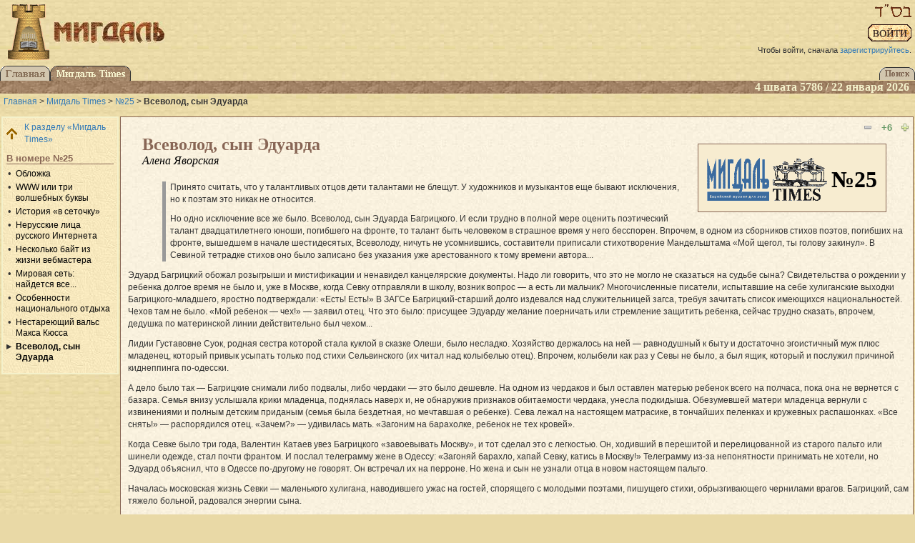

--- FILE ---
content_type: text/html;charset=UTF-8
request_url: https://www.migdal.org.ua/times/25/1347/
body_size: 10970
content:




<!DOCTYPE html>
<html>
<head>
    
    <!-- Global site tag (gtag.js) - Google Analytics -->
    <script async src="https://www.googletagmanager.com/gtag/js?id=UA-26903361-1"></script>
    <script>
      window.dataLayer = window.dataLayer || [];
      function gtag(){dataLayer.push(arguments);}
      gtag('js', new Date());

      gtag('config', 'UA-26903361-1');
    </script>


    <meta charset="utf-8">
    <meta http-equiv="X-UA-Compatible" content="IE=edge">
    <meta name="viewport" content="width=device-width, initial-scale=1">

    <link href="/css/main.css" rel="stylesheet" media="screen, projection, print">
    <link href="/css/jquery-ui.min.css" rel="stylesheet" media="screen, projection">
    <link href="/css/jquery-ui.structure.min.css" rel="stylesheet" media="screen, projection">
    <link href="/css/jquery-ui.theme.min.css" rel="stylesheet" media="screen, projection">
    <link href="/css/jquery.qtip.min.css" rel="stylesheet" media="screen, projection">
    <link href="/css/jquery.fancybox.css" rel="stylesheet" media="screen, projection">

    <!-- HTML5 shim and Respond.js for IE8 support of HTML5 elements and media queries -->
    <!-- WARNING: Respond.js doesn't work if you view the page via file:// -->
    <!--[if lt IE 9]>
    <script src="https://oss.maxcdn.com/html5shiv/3.7.2/html5shiv.min.js"></script>
    <script src="https://oss.maxcdn.com/respond/1.4.2/respond.min.js"></script>
    <![endif]-->

    <script src="/js/jquery-2.2.4.min.js"></script>
    <script src="/js/bootstrap.min.js"></script>
    <script src="/js/jquery-ui.min.js"></script>
    <script src="/js/main.js"></script>
    
        <script src="https://www.google.com/recaptcha/api.js" async defer></script>
    

    
        
            <link rel="image_src" href="https://www.migdal.org.ua/pics/big-tower.gif">
        
        <meta property="og:image" content="https://www.migdal.org.ua/pics/big-tower.gif">
    

    
    <link rel="alternate" type="application/rss+xml" title="RSS" href="https://www.migdal.org.ua/rss/times">

<link rel="search" href="/search">
<link rel="icon" href="/favicon.ico" type="image/x-icon">
<link rel="shortcut icon" href="/favicon.ico" type="image/x-icon">

    <meta property="og:type" content="article">

<meta property="og:site_name" content="Мигдаль">
<meta property="og:title" content="Всеволод, сын Эдуарда">
<title>Всеволод, сын Эдуарда | Мигдаль</title>

<script type="text/javascript">
    window.timeZoneDiff = Math.round((new Date().getTime() - 1769068786808) / 3600000);
</script>


    <script id="client-user-info-hbs-html" type="text/x-handlebars">
<div class="fullname">{{fullName}}</div>
<div class="rank">{{{rank}}}</div>
<div class="last-online">
    {{^femine}}Заходил{{/femine}}
    {{#femine}}Заходила{{/femine}}
    сюда {{lastOnlineFuzzy}}
</div>

</script>
</head>
<body>
    




<div id="top">
    
    <div id="logo">
        <a href="/"><img src="/pics/big-tower.gif" width="62" height="80" alt="Башня"></a>
        
            <a href="/"><img src="/pics/migdal.jpg" width="155" height="30" alt="Мигдаль" id="migdal"></a>
        
        
    </div>

    


    
    

    <div id="bsd-block">
        
    

        <img src="/pics/bsd-main.gif" width="51" height="18" alt="БС&amp;quot;Д" id="bsd">
    </div>
    
    
        
            <div class="top-button">
                <a href="/signin/?back=%2Ftimes%2F25%2F1347%2F"><img src="/pics/enter.gif" width="61" height="24" alt="Войти"></a>
            </div>
            <div class="eightpt top-button">
                Чтобы войти, сначала <a href="/register/?back=%2Ftimes%2F25%2F1347%2F">зарегистрируйтесь</a>.
            </div>
        
    


</div>




<div class="menu">
    
        
        <div class="menu-tabs"><div><a href="/"><img src="/pics/menu-index-na.gif" width="70" height="21" alt="Главная"></a><a href="/times/"><img src="/pics/menu-times.gif" width="113" height="21" alt="Мигдаль Times"></a></div><div><a href="/search/"><img src="/pics/menu-search-na.gif" width="50" height="18" alt="Поиск"></a></div></div>
    
    <div class="menu-date">
    
        4 швата 5786&nbsp;/&nbsp;22 января 2026
    
&nbsp;</div>
</div>


    
        <div class="return ninept">
            
                
                    <nobr><a href="/">Главная</a> &gt;</nobr>
                
            
                
                    <nobr><a href="/times">Мигдаль Times</a> &gt;</nobr>
                
            
                
                    <nobr><a href="/times/25">№25</a> &gt;</nobr>
                
            
                
                    <nobr><b>Всеволод, сын Эдуарда</b></nobr>
                
            
        </div>
    




<div class="columns">
    <div class="left-column">
        <div class="up-level"><a href="/times/">К разделу &laquo;Мигдаль Times&raquo;</a></div>
 <div class="topics-header">В номере №25</div><ul class="topics"> <li><a href="/times/25/" class="topics-item ninept">Обложка</a></li> <li><a href="/times/25/1326/" class="topics-item ninept">WWW или три волшебных буквы</a></li> <li><a href="/times/25/1349/" class="topics-item ninept">История &laquo;в сеточку&raquo;</a></li> <li><a href="/times/25/1348/" class="topics-item ninept">Нерусские лица русского Интернета</a></li> <li><a href="/times/25/1350/" class="topics-item ninept">Несколько байт из жизни вебмастера</a></li> <li><a href="/times/25/1346/" class="topics-item ninept">Мировая сеть: найдется все...</a></li> <li><a href="/times/25/1351/" class="topics-item ninept">Особенности национального отдыха</a></li> <li><a href="/times/25/1352/" class="topics-item ninept">Нестареющий вальс Макса Кюсса</a></li> <li class="topics-arrow"><a href="/times/25/1347/" class="topics-item ninept">Всеволод, сын Эдуарда</a></li> </ul> 

        
    <p class="ears">
         
    </p>

    </div>
    <div class="center-column">
        <div class="center-column-content article">
            
            <div class="clear-floats"></div>
            <div class="vote-panel" style="float: right"><img src="/pics/vote-minus-gray.gif" width="12" height="12" alt="Чтобы ставить отрицательные оценки, нужно зарегистрироваться" title="Чтобы ставить отрицательные оценки, нужно зарегистрироваться" class="vote-minus-1347 vote-button"><div class="rating-1347 rating-plus">+6</div><img src="/pics/vote-plus.gif" width="12" height="12" alt="Интересно, хорошо написано" title="Интересно, хорошо написано" class="vote-plus-1347 vote-button vote-active" data-id="1347" data-value="4"></div>
            <h1>
                
    <div class="timesnfo">
        <a href="/times/25/"><img src="/pics/times-small.gif" width="168" height="60"></a>
        <a href="/times/25/">№25</a>
    </div>

                <div class="visible-print-block"><a class="posting-topic" href="/times/25/">Мигдаль Times №25</a></div>
                Всеволод, сын Эдуарда
                
                    <div class="author">Алена Яворская</div>
                
            </h1>
            <div class="preface">
                <p>Принято считать, что у талантливых отцов дети талантами не блещут. У художников и музыкантов еще бывают исключения, но к поэтам это никак не относится.
</p><p>Но одно исключение все же было. Всеволод, сын Эдуарда Багрицкого. И если трудно в полной мере оценить поэтический талант двадцатилетнего юноши, погибшего на фронте, то талант быть человеком в страшное время у него бесспорен. Впрочем, в одном из сборников стихов поэтов, погибших на фронте, вышедшем в начале шестидесятых, Всеволоду, ничуть не усомнившись, составители приписали стихотворение Мандельштама «Мой щегол, ты голову закинул». В Севиной тетрадке стихов оно было записано без указания уже арестованного к тому времени автора...</p>
            </div>
            <div class="insert-image"><span><a href="/insert-inner-image/1347/?paragraph=0" class="eightpt">Вставить картинку</a></span></div><p>Эдуард Багрицкий обожал розыгрыши и мистификации и ненавидел канцелярские
документы. Надо ли говорить, что это не могло не сказаться на судьбе
сына? Свидетельства о рождении у ребенка долгое время не было и, уже
в Москве, когда Севку отправляли в школу, возник вопрос — а есть
ли мальчик? Многочисленные писатели, испытавшие на себе хулиганские
выходки Багрицкого-младшего, яростно подтверждали: «Есть! Есть!» В
ЗАГСе Багрицкий-старший долго издевался над служительницей загса, требуя
зачитать список имеющихся национальностей. Чехов там не было. «Мой
ребенок — чех!» — заявил отец. Что это было: присущее Эдуарду
желание поерничать или стремление защитить ребенка, сейчас трудно сказать,
впрочем, дедушка по материнской линии действительно был чехом...</p><div class="insert-image"><span><a href="/insert-inner-image/1347/?paragraph=1" class="eightpt">Вставить картинку</a></span></div><p>Лидии Густавовне Суок, родная сестра которой стала куклой в сказке
Олеши, было несладко. Хозяйство держалось на ней — равнодушный к
быту и достаточно эгоистичный муж плюс младенец, который привык усыпать
только под стихи Сельвинского (их читал над колыбелью отец). Впрочем,
колыбели как раз у Севы не было, а был ящик, который и послужил причиной
киднеппинга по-одесски.</p><div class="insert-image"><span><a href="/insert-inner-image/1347/?paragraph=2" class="eightpt">Вставить картинку</a></span></div><p>А дело было так — Багрицкие снимали либо подвалы, либо чердаки —
это было дешевле. На одном из чердаков и был оставлен матерью ребенок
всего на полчаса, пока она не вернется с базара. Семья внизу услышала
крики младенца, поднялась наверх и, не обнаружив признаков обитаемости
чердака, унесла подкидыша. Обезумевшей матери младенца вернули с
извинениями и полным детским приданым (семья была бездетная, но мечтавшая
о ребенке). Сева лежал на настоящем матрасике, в тончайших пеленках и
кружевных распашонках. «Все снять!» — распорядился отец. «Зачем?»
— удивилась мать. «Загоним на барахолке, ребенок не тех кровей».</p><div class="insert-image"><span><a href="/insert-inner-image/1347/?paragraph=3" class="eightpt">Вставить картинку</a></span></div><p>Когда Севке было три года, Валентин Катаев увез Багрицкого «завоевывать
Москву», и тот сделал это с легкостью. Он, ходивший в перешитой и
перелицованной из старого пальто или шинели одежде, стал почти франтом. И
послал телеграмму жене в Одессу: «Загоняй барахло, хапай Севку,
катись в Москву!» Телеграмму из-за непонятности принимать не хотели,
но Эдуард объяснил, что в Одессе по-другому не говорят. Он встречал их
на перроне. Но жена и сын не узнали отца в новом настоящем пальто.</p><div class="insert-image"><span><a href="/insert-inner-image/1347/?paragraph=4" class="eightpt">Вставить картинку</a></span></div><p>Началась московская жизнь Севки — маленького хулигана, наводившего ужас
на гостей, спорящего с молодыми поэтами, пишущего стихи, обрызгивающего
чернилами врагов. Багрицкий, сам тяжело больной, радовался энергии сына.</p><div class="insert-image"><span><a href="/insert-inner-image/1347/?paragraph=5" class="eightpt">Вставить картинку</a></span></div><p>У Багрицкого в стихах много о Всеволоде: «Всеволоду», «Разговор
с сыном», «Папиросный коробок». И твердая убежденность в лучшем
будущем для Всеволода. Но строки стихов отца, написанные в 1927 г.,
для нас звучат горькой иронией:</p><div class="insert-image"><span><a href="/insert-inner-image/1347/?paragraph=6" class="eightpt">Вставить картинку</a></span></div><p><i>Я знаю, ты с чистою кровью рожден,<br />
Ты встал на пороге веселых времен!</i></p><div class="insert-image"><span><a href="/insert-inner-image/1347/?paragraph=7" class="eightpt">Вставить картинку</a></span></div><p>В 1934 г. умер Эдуард Багрицкий. В 1936 г. арестовали близкого друга
отца и мужа сестры Лидии Густавовны, Симы, поэта Владимира Нарбута. В
1937-м за обращение в прокуратуру с протестом против ареста Нарбута
была арестована Лидия Густавовна. В том же году покончил с собой друг
и двоюродный брат Игорь Росинский. И тогда же арестовали мать близкой
подруги Севы — Люси Боннер.</p><div class="insert-image"><span><a href="/insert-inner-image/1347/?paragraph=8" class="eightpt">Вставить картинку</a></span></div><p>В 1938 году выходит первый том стихов Эдуарда Багрицкого. Об этом он
пишет матери и посылает ей свои стихи:</p><div class="insert-image"><span><a href="/insert-inner-image/1347/?paragraph=9" class="eightpt">Вставить картинку</a></span></div><p><i>Над водою голубою<br />
Солнце жирное висит.<br />
Закрывается рукою<br />
Загорелый одессит.<br />
Шелестит вода о камень,<br />
Небо плавает в воде...<br />
Море, полное бычками,<br />
Как в большой сковороде.</i></p><div class="insert-image"><span><a href="/insert-inner-image/1347/?paragraph=10" class="eightpt">Вставить картинку</a></span></div><p>Севу принимают в комсомол, он постоянно пишет стихи, учится в
школе. И идет работать в «Пионерскую правду» литконсультантом. «Не
подумай, мамочка, что я работаю, потому что у нас совсем уже не
осталось денег. Нет, просто мне неприятно жить на деньги, которые я
не заработал». Он очень тоскует по семейной жизни. С ним — только
домработница Маняша. Он очень одинок, гордый мальчик, который хочет все
делать сам.</p><div class="insert-image"><span><a href="/insert-inner-image/1347/?paragraph=11" class="eightpt">Вставить картинку</a></span></div><p>В 1939-м после настойчивых писем и заявлений Всеволоду разрешают свидание
с матерью. Он пишет на станции Жарык, ожидая поезда в Москву:</p><div class="insert-image"><span><a href="/insert-inner-image/1347/?paragraph=12" class="eightpt">Вставить картинку</a></span></div><p><i>Облака пролетают, тая,<br />
Я хотел их остановить.<br />
Наша жизнь такая плохая,<br />
Что не стоит о ней говорить.</i></p><div class="insert-image"><span><a href="/insert-inner-image/1347/?paragraph=13" class="eightpt">Вставить картинку</a></span></div><p>1940 — начало 1941 г. Всеволод был в студии Арбузова, писал стихи для
пьесы «Город на заре», женился на девушке по имени Марина. Из письма
Маши Брагиной, домработницы, которая после смерти Эдуарда Багрицкого так
и жила при семье: «Осенью Сева стал скучать и от скуки было женился, но
скоро развелся. Девушка была хорошая, скромная, но очень болезненная. А
наша законная невеста Люся живет в Ленинграде». Письмо Лидии Густавовне
неграмотная Маша диктует Всеволоду.</p><div class="insert-image"><span><a href="/insert-inner-image/1347/?paragraph=14" class="eightpt">Вставить картинку</a></span></div><p>Начинается война, оборвана связь с матерью, уезжают в эвакуацию близкие
люди. Всеволод был близорук, но добивался направления на работу во
фронтовую печать.</p><div class="insert-image"><span><a href="/insert-inner-image/1347/?paragraph=15" class="eightpt">Вставить картинку</a></span></div><p><i>Стал я спокойнее и мудрее,<br />
Стало меньше тоски,<br />
Все-таки предки мои, евреи,<br />
Были умные старики.</i></p><div class="insert-image"><span><a href="/insert-inner-image/1347/?paragraph=16" class="eightpt">Вставить картинку</a></span></div><p>23 декабря он отправляется на фронт. Запись в дневнике за 12 февраля
1942 г.: «Мне 19 лет. Сейчас вечер. Очень грустно и одиноко. Увижу ли
я когда-нибудь свою маму? Бедная женщина, она так и не узнала счастья. А
отец, который для меня уже не папа, а литературная фигура? Какая страшная
судьба у нашей маленькой семьи! Я б хотел, чтобы мы вновь встретились,
живые и мертвые». 16 февраля 1942 г.: «Сегодня восемь лет со дня
смерти моего отца. Сегодня четыре года семь месяцев, как арестована моя
мать. Сегодня четыре года и шесть месяцев вечной разлуки с братом. Вот
моя краткая биография. Вот перечень моих «счастливых» дней».</p><div class="insert-image"><span><a href="/insert-inner-image/1347/?paragraph=17" class="eightpt">Вставить картинку</a></span></div><p>Он живет жизнью рядового армейского журналиста: уходит в тыл к немцам,
пишет статьи и стихи. «Окружающие меня люди втихомолку ругают
начальство. А я до сих пор не могу понять, почему нужно бояться
батальонного комиссара».</p><div class="insert-image"><span><a href="/insert-inner-image/1347/?paragraph=18" class="eightpt">Вставить картинку</a></span></div><p>26 февраля 1942 года он был убит осколком бомбы... «27 февраля привезли
мертвого нашего сотрудника — молодого двадцатилетнего поэта Всеволода
Багрицкого. Очень славный, неиспорченный паренек, подававший большие
надежды в будущем... Смерть, видимо, была мгновенной, — осколок попал
в позвоночник. Осколок вражеской бомбы пробил и полевую сумку, и тетрадь
с надписью «Стихи», и письмо матери. Все это мы послали в  Москву,
товарищу Фадееву».</p><div class="insert-image"><span><a href="/insert-inner-image/1347/?paragraph=19" class="eightpt">Вставить картинку</a></span></div><p>Книгу стихов и писем Всеволода Багрицкого издали через двадцать два
года Лидия Багрицкая и Елена Боннер. Но вскоре началась травля академика
Сахарова, женой которого была Боннер, и книга стала редкостью. А пробитую
осколком снаряда сумку Всеволода родные завещали городу Одессе. Она
хранится в Литературном музее, в витрине, посвященной Эдуарду и Всеволоду
Багрицким.
</p><div class="clear-floats"></div>
            <div class="addthis_inline_share_toolbox hidden-print"></div>
            
            <div class="clear-floats"></div>
            <br>
            




    

 
    <div class="batcher">
        
            <div class="adder">
                <img src="/pics/sheet.gif" width="12" height="14">
                <a href="#comment-add">Добавить комментарий</a>
            </div>
        
        
        <div class="clear-floats"></div>
    </div>

<a name="comments"></a>
<div class="comments">
    
</div>


    <a name="comment-add"></a>
    


    


<form method="post" enctype="multipart/form-data" action="/actions/comment/modify">
    <center><table class="form" width="95%"><tr><td class="form-title">Добавление комментария</td></tr><tr><td><table class="form-layer" width="100%">
        
        
            <input type="hidden" name="origin" value="/times/25/1347/">
        
        <input type="hidden" name="id" value="0">
        <input type="hidden" name="parentId" value="1347">
        <tr valign="top"><td class="form-cell eightpt" colspan="2">Поля, отмеченные <span class="form-star">* </span>, заполнять обязательно</td></tr>
        
            <tr valign="top"><th class="form-cell" width="25%"><span class="form-star" style="visibility: hidden">* </span>Подписать сообщение как</th><td class="form-cell ninept" width="75%"><div class="relogin"><label><input type="radio" name="relogin" value="1" checked id="relogin-guest">&nbsp;Имя&nbsp;<input type="text" name="guestLogin" value="" size="15" maxlength="35">&nbsp;без пароля (гостевой вход)</label><br><label><input type="radio" name="relogin" value="3">&nbsp;Ник&nbsp;<input type="text" name="login" value="" size="15" maxlength="30" autocomplete="username">&nbsp;Пароль&nbsp;<input type="password" name="password" size="15" maxlength="30" autocomplete="current-password">&nbsp;Войти?&nbsp;<input type="checkbox" name="remember" value="1"></label><br>&nbsp;&nbsp;&nbsp;&nbsp;&nbsp;&nbsp;<a href="/register/?back=%2Ftimes%2F25%2F1347%2F">Зарегистрироваться</a>&nbsp;&nbsp;<a href="/recall-password/?back=%2Ftimes%2F25%2F1347%2F">Забыли пароль?</a></div></td></tr>
        
        <tr valign="top"><th class="form-cell" width="25%"><span class="form-star">* </span>Текст</th><td class="form-cell ninept" width="75%"><textarea wrap="virtual" style="width: 100%" name="body" rows="12" id="comment-add"></textarea><br><img src="/pics/help.png" width="20" height="20">&nbsp;<a href="#" class="help-text" data-id="bodyHelp">Показать подсказку по форматированию текста</a><div class="help-text-content" id="bodyHelp"><img src="/pics/form-loading.gif" width="16" height="16"></div></td></tr>
        
            <input type="hidden" name="hidden" value="0">
        
        
            <input type="hidden" name="disabled" value="false">
        
        
            <tr><td colspan="2" class="form-section" style="text-align: center"><input type="hidden" name="captchaResponse"><div class="g-recaptcha" data-sitekey="6LdHH3wUAAAAABwT5yZxZ3U61x-2EU3nqR80fUBG" data-callback="captchaSubmit"></div><input type="submit" value="Добавить">&nbsp;&nbsp;<input type="reset" value="Очистить"></td></tr>
        
    </table></td></tr></table></center>
</form>



        </div>
    </div>
</div>











        
    
        <div class="return ninept">
            
                
                    <nobr><a href="/">Главная</a> &gt;</nobr>
                
            
                
                    <nobr><a href="/times">Мигдаль Times</a> &gt;</nobr>
                
            
                
                    <nobr><a href="/times/25">№25</a> &gt;</nobr>
                
            
                
                    <nobr><b>Всеволод, сын Эдуарда</b></nobr>
                
            
        </div>
    


        <div id="bottom">
            <div style="width: 100%">
                
                    
    <div style="float: right; text-align: right; width: 30%">
        <img src="/pics/book.gif" width="16" height="16" class="icon">&nbsp;
        <a href="/forum/criticism" class="complains-link">
            Замечания/предложения<br>по работе сайта</a><br><br>
        <span class="eightpt">2026-01-22 07:59:46</span><br>
        
    // Powered by
    <b>Migdal website kernel</b><br>

        
            Вебмастер живет по адресу
            <a href='mailto:webmaster@migdal.org.ua'>webmaster@migdal.org.ua</a>
        
    </div>
    <div class="vcard">
        <p>
            Сайт создан и поддерживается
            <a href="/migdal/jcc/student/">Клубом Еврейского Студента</a>
            <br>
            <span class="n fn org" style="display: none">
                <span class="honorific-prefix">Международный Еврейский Общинный Центр</span>
                <span class="given-name">&laquo;Мигдаль&raquo;</span>
            </span>
            Международного Еврейского Общинного Центра
            <a class="url" href="http://www.migdal.org.ua/migdal/">&laquo;Мигдаль&raquo;</a>
             
    
        
    
    <a href="mailto:migdal@migdal.org.ua" title="Send e-mail" class="email">
        <img src="/pics/mail.gif" width="16" height="12" alt="migdal@migdal.org.ua" class="icon"></a>
.
        </p>
        <p>
            <b>Адрес:</b>
            <span class="adr">
                г. <span class="locality">Одесса</span>,
                <span class="street-address">ул. Малая Арнаутская, 46-а.</span>
            </span><br>
            <b>Тел.:</b>
            <span class="tel">(+38 048) 770-18-69</span>,
            <span class="tel">(+38 048) 770-18-61</span>.
        </p>
    </div>
    <p class="vcard">
        <span class="title">Председатель правления</span> центра
        <span class="org">&laquo;Мигдаль&raquo;</span> &mdash;
        <span class="fn">Кира Верховская</span>
         
    
        
    
    <a href="mailto:verkhov@migdal.org.ua" title="Send e-mail" class="email">
        <img src="/pics/mail.gif" width="16" height="12" alt="verkhov@migdal.org.ua" class="icon"></a>
.
    </p>

                
            </div>
            <hr>
            <p><a href="http://www.odessitclub.org/" target="_blank"><img src="/pics/banners/ioc.gif" width="88" height="31" alt="Всемирный клуб одесситов"></a> <a href="http://www.drnona.info/" target="_blank"><img src="/pics/banners/drnona.gif" width="88" height="31" alt="Dr. NONA"></a> <a href="http://www.antho.net/" target="_blank"><img src="https://www.antho.net/banners/88/88x31-03.gif" width="88" height="31" alt="Jerusalem Anthologia"></a> </p>
        </div>
        
    <script type="text/javascript" src="//s7.addthis.com/js/300/addthis_widget.js#pubid=migdal"></script>

    </body>
</html>


--- FILE ---
content_type: text/html; charset=utf-8
request_url: https://www.google.com/recaptcha/api2/anchor?ar=1&k=6LdHH3wUAAAAABwT5yZxZ3U61x-2EU3nqR80fUBG&co=aHR0cHM6Ly93d3cubWlnZGFsLm9yZy51YTo0NDM.&hl=en&v=PoyoqOPhxBO7pBk68S4YbpHZ&size=normal&anchor-ms=20000&execute-ms=30000&cb=68o5qryj1i1w
body_size: 49617
content:
<!DOCTYPE HTML><html dir="ltr" lang="en"><head><meta http-equiv="Content-Type" content="text/html; charset=UTF-8">
<meta http-equiv="X-UA-Compatible" content="IE=edge">
<title>reCAPTCHA</title>
<style type="text/css">
/* cyrillic-ext */
@font-face {
  font-family: 'Roboto';
  font-style: normal;
  font-weight: 400;
  font-stretch: 100%;
  src: url(//fonts.gstatic.com/s/roboto/v48/KFO7CnqEu92Fr1ME7kSn66aGLdTylUAMa3GUBHMdazTgWw.woff2) format('woff2');
  unicode-range: U+0460-052F, U+1C80-1C8A, U+20B4, U+2DE0-2DFF, U+A640-A69F, U+FE2E-FE2F;
}
/* cyrillic */
@font-face {
  font-family: 'Roboto';
  font-style: normal;
  font-weight: 400;
  font-stretch: 100%;
  src: url(//fonts.gstatic.com/s/roboto/v48/KFO7CnqEu92Fr1ME7kSn66aGLdTylUAMa3iUBHMdazTgWw.woff2) format('woff2');
  unicode-range: U+0301, U+0400-045F, U+0490-0491, U+04B0-04B1, U+2116;
}
/* greek-ext */
@font-face {
  font-family: 'Roboto';
  font-style: normal;
  font-weight: 400;
  font-stretch: 100%;
  src: url(//fonts.gstatic.com/s/roboto/v48/KFO7CnqEu92Fr1ME7kSn66aGLdTylUAMa3CUBHMdazTgWw.woff2) format('woff2');
  unicode-range: U+1F00-1FFF;
}
/* greek */
@font-face {
  font-family: 'Roboto';
  font-style: normal;
  font-weight: 400;
  font-stretch: 100%;
  src: url(//fonts.gstatic.com/s/roboto/v48/KFO7CnqEu92Fr1ME7kSn66aGLdTylUAMa3-UBHMdazTgWw.woff2) format('woff2');
  unicode-range: U+0370-0377, U+037A-037F, U+0384-038A, U+038C, U+038E-03A1, U+03A3-03FF;
}
/* math */
@font-face {
  font-family: 'Roboto';
  font-style: normal;
  font-weight: 400;
  font-stretch: 100%;
  src: url(//fonts.gstatic.com/s/roboto/v48/KFO7CnqEu92Fr1ME7kSn66aGLdTylUAMawCUBHMdazTgWw.woff2) format('woff2');
  unicode-range: U+0302-0303, U+0305, U+0307-0308, U+0310, U+0312, U+0315, U+031A, U+0326-0327, U+032C, U+032F-0330, U+0332-0333, U+0338, U+033A, U+0346, U+034D, U+0391-03A1, U+03A3-03A9, U+03B1-03C9, U+03D1, U+03D5-03D6, U+03F0-03F1, U+03F4-03F5, U+2016-2017, U+2034-2038, U+203C, U+2040, U+2043, U+2047, U+2050, U+2057, U+205F, U+2070-2071, U+2074-208E, U+2090-209C, U+20D0-20DC, U+20E1, U+20E5-20EF, U+2100-2112, U+2114-2115, U+2117-2121, U+2123-214F, U+2190, U+2192, U+2194-21AE, U+21B0-21E5, U+21F1-21F2, U+21F4-2211, U+2213-2214, U+2216-22FF, U+2308-230B, U+2310, U+2319, U+231C-2321, U+2336-237A, U+237C, U+2395, U+239B-23B7, U+23D0, U+23DC-23E1, U+2474-2475, U+25AF, U+25B3, U+25B7, U+25BD, U+25C1, U+25CA, U+25CC, U+25FB, U+266D-266F, U+27C0-27FF, U+2900-2AFF, U+2B0E-2B11, U+2B30-2B4C, U+2BFE, U+3030, U+FF5B, U+FF5D, U+1D400-1D7FF, U+1EE00-1EEFF;
}
/* symbols */
@font-face {
  font-family: 'Roboto';
  font-style: normal;
  font-weight: 400;
  font-stretch: 100%;
  src: url(//fonts.gstatic.com/s/roboto/v48/KFO7CnqEu92Fr1ME7kSn66aGLdTylUAMaxKUBHMdazTgWw.woff2) format('woff2');
  unicode-range: U+0001-000C, U+000E-001F, U+007F-009F, U+20DD-20E0, U+20E2-20E4, U+2150-218F, U+2190, U+2192, U+2194-2199, U+21AF, U+21E6-21F0, U+21F3, U+2218-2219, U+2299, U+22C4-22C6, U+2300-243F, U+2440-244A, U+2460-24FF, U+25A0-27BF, U+2800-28FF, U+2921-2922, U+2981, U+29BF, U+29EB, U+2B00-2BFF, U+4DC0-4DFF, U+FFF9-FFFB, U+10140-1018E, U+10190-1019C, U+101A0, U+101D0-101FD, U+102E0-102FB, U+10E60-10E7E, U+1D2C0-1D2D3, U+1D2E0-1D37F, U+1F000-1F0FF, U+1F100-1F1AD, U+1F1E6-1F1FF, U+1F30D-1F30F, U+1F315, U+1F31C, U+1F31E, U+1F320-1F32C, U+1F336, U+1F378, U+1F37D, U+1F382, U+1F393-1F39F, U+1F3A7-1F3A8, U+1F3AC-1F3AF, U+1F3C2, U+1F3C4-1F3C6, U+1F3CA-1F3CE, U+1F3D4-1F3E0, U+1F3ED, U+1F3F1-1F3F3, U+1F3F5-1F3F7, U+1F408, U+1F415, U+1F41F, U+1F426, U+1F43F, U+1F441-1F442, U+1F444, U+1F446-1F449, U+1F44C-1F44E, U+1F453, U+1F46A, U+1F47D, U+1F4A3, U+1F4B0, U+1F4B3, U+1F4B9, U+1F4BB, U+1F4BF, U+1F4C8-1F4CB, U+1F4D6, U+1F4DA, U+1F4DF, U+1F4E3-1F4E6, U+1F4EA-1F4ED, U+1F4F7, U+1F4F9-1F4FB, U+1F4FD-1F4FE, U+1F503, U+1F507-1F50B, U+1F50D, U+1F512-1F513, U+1F53E-1F54A, U+1F54F-1F5FA, U+1F610, U+1F650-1F67F, U+1F687, U+1F68D, U+1F691, U+1F694, U+1F698, U+1F6AD, U+1F6B2, U+1F6B9-1F6BA, U+1F6BC, U+1F6C6-1F6CF, U+1F6D3-1F6D7, U+1F6E0-1F6EA, U+1F6F0-1F6F3, U+1F6F7-1F6FC, U+1F700-1F7FF, U+1F800-1F80B, U+1F810-1F847, U+1F850-1F859, U+1F860-1F887, U+1F890-1F8AD, U+1F8B0-1F8BB, U+1F8C0-1F8C1, U+1F900-1F90B, U+1F93B, U+1F946, U+1F984, U+1F996, U+1F9E9, U+1FA00-1FA6F, U+1FA70-1FA7C, U+1FA80-1FA89, U+1FA8F-1FAC6, U+1FACE-1FADC, U+1FADF-1FAE9, U+1FAF0-1FAF8, U+1FB00-1FBFF;
}
/* vietnamese */
@font-face {
  font-family: 'Roboto';
  font-style: normal;
  font-weight: 400;
  font-stretch: 100%;
  src: url(//fonts.gstatic.com/s/roboto/v48/KFO7CnqEu92Fr1ME7kSn66aGLdTylUAMa3OUBHMdazTgWw.woff2) format('woff2');
  unicode-range: U+0102-0103, U+0110-0111, U+0128-0129, U+0168-0169, U+01A0-01A1, U+01AF-01B0, U+0300-0301, U+0303-0304, U+0308-0309, U+0323, U+0329, U+1EA0-1EF9, U+20AB;
}
/* latin-ext */
@font-face {
  font-family: 'Roboto';
  font-style: normal;
  font-weight: 400;
  font-stretch: 100%;
  src: url(//fonts.gstatic.com/s/roboto/v48/KFO7CnqEu92Fr1ME7kSn66aGLdTylUAMa3KUBHMdazTgWw.woff2) format('woff2');
  unicode-range: U+0100-02BA, U+02BD-02C5, U+02C7-02CC, U+02CE-02D7, U+02DD-02FF, U+0304, U+0308, U+0329, U+1D00-1DBF, U+1E00-1E9F, U+1EF2-1EFF, U+2020, U+20A0-20AB, U+20AD-20C0, U+2113, U+2C60-2C7F, U+A720-A7FF;
}
/* latin */
@font-face {
  font-family: 'Roboto';
  font-style: normal;
  font-weight: 400;
  font-stretch: 100%;
  src: url(//fonts.gstatic.com/s/roboto/v48/KFO7CnqEu92Fr1ME7kSn66aGLdTylUAMa3yUBHMdazQ.woff2) format('woff2');
  unicode-range: U+0000-00FF, U+0131, U+0152-0153, U+02BB-02BC, U+02C6, U+02DA, U+02DC, U+0304, U+0308, U+0329, U+2000-206F, U+20AC, U+2122, U+2191, U+2193, U+2212, U+2215, U+FEFF, U+FFFD;
}
/* cyrillic-ext */
@font-face {
  font-family: 'Roboto';
  font-style: normal;
  font-weight: 500;
  font-stretch: 100%;
  src: url(//fonts.gstatic.com/s/roboto/v48/KFO7CnqEu92Fr1ME7kSn66aGLdTylUAMa3GUBHMdazTgWw.woff2) format('woff2');
  unicode-range: U+0460-052F, U+1C80-1C8A, U+20B4, U+2DE0-2DFF, U+A640-A69F, U+FE2E-FE2F;
}
/* cyrillic */
@font-face {
  font-family: 'Roboto';
  font-style: normal;
  font-weight: 500;
  font-stretch: 100%;
  src: url(//fonts.gstatic.com/s/roboto/v48/KFO7CnqEu92Fr1ME7kSn66aGLdTylUAMa3iUBHMdazTgWw.woff2) format('woff2');
  unicode-range: U+0301, U+0400-045F, U+0490-0491, U+04B0-04B1, U+2116;
}
/* greek-ext */
@font-face {
  font-family: 'Roboto';
  font-style: normal;
  font-weight: 500;
  font-stretch: 100%;
  src: url(//fonts.gstatic.com/s/roboto/v48/KFO7CnqEu92Fr1ME7kSn66aGLdTylUAMa3CUBHMdazTgWw.woff2) format('woff2');
  unicode-range: U+1F00-1FFF;
}
/* greek */
@font-face {
  font-family: 'Roboto';
  font-style: normal;
  font-weight: 500;
  font-stretch: 100%;
  src: url(//fonts.gstatic.com/s/roboto/v48/KFO7CnqEu92Fr1ME7kSn66aGLdTylUAMa3-UBHMdazTgWw.woff2) format('woff2');
  unicode-range: U+0370-0377, U+037A-037F, U+0384-038A, U+038C, U+038E-03A1, U+03A3-03FF;
}
/* math */
@font-face {
  font-family: 'Roboto';
  font-style: normal;
  font-weight: 500;
  font-stretch: 100%;
  src: url(//fonts.gstatic.com/s/roboto/v48/KFO7CnqEu92Fr1ME7kSn66aGLdTylUAMawCUBHMdazTgWw.woff2) format('woff2');
  unicode-range: U+0302-0303, U+0305, U+0307-0308, U+0310, U+0312, U+0315, U+031A, U+0326-0327, U+032C, U+032F-0330, U+0332-0333, U+0338, U+033A, U+0346, U+034D, U+0391-03A1, U+03A3-03A9, U+03B1-03C9, U+03D1, U+03D5-03D6, U+03F0-03F1, U+03F4-03F5, U+2016-2017, U+2034-2038, U+203C, U+2040, U+2043, U+2047, U+2050, U+2057, U+205F, U+2070-2071, U+2074-208E, U+2090-209C, U+20D0-20DC, U+20E1, U+20E5-20EF, U+2100-2112, U+2114-2115, U+2117-2121, U+2123-214F, U+2190, U+2192, U+2194-21AE, U+21B0-21E5, U+21F1-21F2, U+21F4-2211, U+2213-2214, U+2216-22FF, U+2308-230B, U+2310, U+2319, U+231C-2321, U+2336-237A, U+237C, U+2395, U+239B-23B7, U+23D0, U+23DC-23E1, U+2474-2475, U+25AF, U+25B3, U+25B7, U+25BD, U+25C1, U+25CA, U+25CC, U+25FB, U+266D-266F, U+27C0-27FF, U+2900-2AFF, U+2B0E-2B11, U+2B30-2B4C, U+2BFE, U+3030, U+FF5B, U+FF5D, U+1D400-1D7FF, U+1EE00-1EEFF;
}
/* symbols */
@font-face {
  font-family: 'Roboto';
  font-style: normal;
  font-weight: 500;
  font-stretch: 100%;
  src: url(//fonts.gstatic.com/s/roboto/v48/KFO7CnqEu92Fr1ME7kSn66aGLdTylUAMaxKUBHMdazTgWw.woff2) format('woff2');
  unicode-range: U+0001-000C, U+000E-001F, U+007F-009F, U+20DD-20E0, U+20E2-20E4, U+2150-218F, U+2190, U+2192, U+2194-2199, U+21AF, U+21E6-21F0, U+21F3, U+2218-2219, U+2299, U+22C4-22C6, U+2300-243F, U+2440-244A, U+2460-24FF, U+25A0-27BF, U+2800-28FF, U+2921-2922, U+2981, U+29BF, U+29EB, U+2B00-2BFF, U+4DC0-4DFF, U+FFF9-FFFB, U+10140-1018E, U+10190-1019C, U+101A0, U+101D0-101FD, U+102E0-102FB, U+10E60-10E7E, U+1D2C0-1D2D3, U+1D2E0-1D37F, U+1F000-1F0FF, U+1F100-1F1AD, U+1F1E6-1F1FF, U+1F30D-1F30F, U+1F315, U+1F31C, U+1F31E, U+1F320-1F32C, U+1F336, U+1F378, U+1F37D, U+1F382, U+1F393-1F39F, U+1F3A7-1F3A8, U+1F3AC-1F3AF, U+1F3C2, U+1F3C4-1F3C6, U+1F3CA-1F3CE, U+1F3D4-1F3E0, U+1F3ED, U+1F3F1-1F3F3, U+1F3F5-1F3F7, U+1F408, U+1F415, U+1F41F, U+1F426, U+1F43F, U+1F441-1F442, U+1F444, U+1F446-1F449, U+1F44C-1F44E, U+1F453, U+1F46A, U+1F47D, U+1F4A3, U+1F4B0, U+1F4B3, U+1F4B9, U+1F4BB, U+1F4BF, U+1F4C8-1F4CB, U+1F4D6, U+1F4DA, U+1F4DF, U+1F4E3-1F4E6, U+1F4EA-1F4ED, U+1F4F7, U+1F4F9-1F4FB, U+1F4FD-1F4FE, U+1F503, U+1F507-1F50B, U+1F50D, U+1F512-1F513, U+1F53E-1F54A, U+1F54F-1F5FA, U+1F610, U+1F650-1F67F, U+1F687, U+1F68D, U+1F691, U+1F694, U+1F698, U+1F6AD, U+1F6B2, U+1F6B9-1F6BA, U+1F6BC, U+1F6C6-1F6CF, U+1F6D3-1F6D7, U+1F6E0-1F6EA, U+1F6F0-1F6F3, U+1F6F7-1F6FC, U+1F700-1F7FF, U+1F800-1F80B, U+1F810-1F847, U+1F850-1F859, U+1F860-1F887, U+1F890-1F8AD, U+1F8B0-1F8BB, U+1F8C0-1F8C1, U+1F900-1F90B, U+1F93B, U+1F946, U+1F984, U+1F996, U+1F9E9, U+1FA00-1FA6F, U+1FA70-1FA7C, U+1FA80-1FA89, U+1FA8F-1FAC6, U+1FACE-1FADC, U+1FADF-1FAE9, U+1FAF0-1FAF8, U+1FB00-1FBFF;
}
/* vietnamese */
@font-face {
  font-family: 'Roboto';
  font-style: normal;
  font-weight: 500;
  font-stretch: 100%;
  src: url(//fonts.gstatic.com/s/roboto/v48/KFO7CnqEu92Fr1ME7kSn66aGLdTylUAMa3OUBHMdazTgWw.woff2) format('woff2');
  unicode-range: U+0102-0103, U+0110-0111, U+0128-0129, U+0168-0169, U+01A0-01A1, U+01AF-01B0, U+0300-0301, U+0303-0304, U+0308-0309, U+0323, U+0329, U+1EA0-1EF9, U+20AB;
}
/* latin-ext */
@font-face {
  font-family: 'Roboto';
  font-style: normal;
  font-weight: 500;
  font-stretch: 100%;
  src: url(//fonts.gstatic.com/s/roboto/v48/KFO7CnqEu92Fr1ME7kSn66aGLdTylUAMa3KUBHMdazTgWw.woff2) format('woff2');
  unicode-range: U+0100-02BA, U+02BD-02C5, U+02C7-02CC, U+02CE-02D7, U+02DD-02FF, U+0304, U+0308, U+0329, U+1D00-1DBF, U+1E00-1E9F, U+1EF2-1EFF, U+2020, U+20A0-20AB, U+20AD-20C0, U+2113, U+2C60-2C7F, U+A720-A7FF;
}
/* latin */
@font-face {
  font-family: 'Roboto';
  font-style: normal;
  font-weight: 500;
  font-stretch: 100%;
  src: url(//fonts.gstatic.com/s/roboto/v48/KFO7CnqEu92Fr1ME7kSn66aGLdTylUAMa3yUBHMdazQ.woff2) format('woff2');
  unicode-range: U+0000-00FF, U+0131, U+0152-0153, U+02BB-02BC, U+02C6, U+02DA, U+02DC, U+0304, U+0308, U+0329, U+2000-206F, U+20AC, U+2122, U+2191, U+2193, U+2212, U+2215, U+FEFF, U+FFFD;
}
/* cyrillic-ext */
@font-face {
  font-family: 'Roboto';
  font-style: normal;
  font-weight: 900;
  font-stretch: 100%;
  src: url(//fonts.gstatic.com/s/roboto/v48/KFO7CnqEu92Fr1ME7kSn66aGLdTylUAMa3GUBHMdazTgWw.woff2) format('woff2');
  unicode-range: U+0460-052F, U+1C80-1C8A, U+20B4, U+2DE0-2DFF, U+A640-A69F, U+FE2E-FE2F;
}
/* cyrillic */
@font-face {
  font-family: 'Roboto';
  font-style: normal;
  font-weight: 900;
  font-stretch: 100%;
  src: url(//fonts.gstatic.com/s/roboto/v48/KFO7CnqEu92Fr1ME7kSn66aGLdTylUAMa3iUBHMdazTgWw.woff2) format('woff2');
  unicode-range: U+0301, U+0400-045F, U+0490-0491, U+04B0-04B1, U+2116;
}
/* greek-ext */
@font-face {
  font-family: 'Roboto';
  font-style: normal;
  font-weight: 900;
  font-stretch: 100%;
  src: url(//fonts.gstatic.com/s/roboto/v48/KFO7CnqEu92Fr1ME7kSn66aGLdTylUAMa3CUBHMdazTgWw.woff2) format('woff2');
  unicode-range: U+1F00-1FFF;
}
/* greek */
@font-face {
  font-family: 'Roboto';
  font-style: normal;
  font-weight: 900;
  font-stretch: 100%;
  src: url(//fonts.gstatic.com/s/roboto/v48/KFO7CnqEu92Fr1ME7kSn66aGLdTylUAMa3-UBHMdazTgWw.woff2) format('woff2');
  unicode-range: U+0370-0377, U+037A-037F, U+0384-038A, U+038C, U+038E-03A1, U+03A3-03FF;
}
/* math */
@font-face {
  font-family: 'Roboto';
  font-style: normal;
  font-weight: 900;
  font-stretch: 100%;
  src: url(//fonts.gstatic.com/s/roboto/v48/KFO7CnqEu92Fr1ME7kSn66aGLdTylUAMawCUBHMdazTgWw.woff2) format('woff2');
  unicode-range: U+0302-0303, U+0305, U+0307-0308, U+0310, U+0312, U+0315, U+031A, U+0326-0327, U+032C, U+032F-0330, U+0332-0333, U+0338, U+033A, U+0346, U+034D, U+0391-03A1, U+03A3-03A9, U+03B1-03C9, U+03D1, U+03D5-03D6, U+03F0-03F1, U+03F4-03F5, U+2016-2017, U+2034-2038, U+203C, U+2040, U+2043, U+2047, U+2050, U+2057, U+205F, U+2070-2071, U+2074-208E, U+2090-209C, U+20D0-20DC, U+20E1, U+20E5-20EF, U+2100-2112, U+2114-2115, U+2117-2121, U+2123-214F, U+2190, U+2192, U+2194-21AE, U+21B0-21E5, U+21F1-21F2, U+21F4-2211, U+2213-2214, U+2216-22FF, U+2308-230B, U+2310, U+2319, U+231C-2321, U+2336-237A, U+237C, U+2395, U+239B-23B7, U+23D0, U+23DC-23E1, U+2474-2475, U+25AF, U+25B3, U+25B7, U+25BD, U+25C1, U+25CA, U+25CC, U+25FB, U+266D-266F, U+27C0-27FF, U+2900-2AFF, U+2B0E-2B11, U+2B30-2B4C, U+2BFE, U+3030, U+FF5B, U+FF5D, U+1D400-1D7FF, U+1EE00-1EEFF;
}
/* symbols */
@font-face {
  font-family: 'Roboto';
  font-style: normal;
  font-weight: 900;
  font-stretch: 100%;
  src: url(//fonts.gstatic.com/s/roboto/v48/KFO7CnqEu92Fr1ME7kSn66aGLdTylUAMaxKUBHMdazTgWw.woff2) format('woff2');
  unicode-range: U+0001-000C, U+000E-001F, U+007F-009F, U+20DD-20E0, U+20E2-20E4, U+2150-218F, U+2190, U+2192, U+2194-2199, U+21AF, U+21E6-21F0, U+21F3, U+2218-2219, U+2299, U+22C4-22C6, U+2300-243F, U+2440-244A, U+2460-24FF, U+25A0-27BF, U+2800-28FF, U+2921-2922, U+2981, U+29BF, U+29EB, U+2B00-2BFF, U+4DC0-4DFF, U+FFF9-FFFB, U+10140-1018E, U+10190-1019C, U+101A0, U+101D0-101FD, U+102E0-102FB, U+10E60-10E7E, U+1D2C0-1D2D3, U+1D2E0-1D37F, U+1F000-1F0FF, U+1F100-1F1AD, U+1F1E6-1F1FF, U+1F30D-1F30F, U+1F315, U+1F31C, U+1F31E, U+1F320-1F32C, U+1F336, U+1F378, U+1F37D, U+1F382, U+1F393-1F39F, U+1F3A7-1F3A8, U+1F3AC-1F3AF, U+1F3C2, U+1F3C4-1F3C6, U+1F3CA-1F3CE, U+1F3D4-1F3E0, U+1F3ED, U+1F3F1-1F3F3, U+1F3F5-1F3F7, U+1F408, U+1F415, U+1F41F, U+1F426, U+1F43F, U+1F441-1F442, U+1F444, U+1F446-1F449, U+1F44C-1F44E, U+1F453, U+1F46A, U+1F47D, U+1F4A3, U+1F4B0, U+1F4B3, U+1F4B9, U+1F4BB, U+1F4BF, U+1F4C8-1F4CB, U+1F4D6, U+1F4DA, U+1F4DF, U+1F4E3-1F4E6, U+1F4EA-1F4ED, U+1F4F7, U+1F4F9-1F4FB, U+1F4FD-1F4FE, U+1F503, U+1F507-1F50B, U+1F50D, U+1F512-1F513, U+1F53E-1F54A, U+1F54F-1F5FA, U+1F610, U+1F650-1F67F, U+1F687, U+1F68D, U+1F691, U+1F694, U+1F698, U+1F6AD, U+1F6B2, U+1F6B9-1F6BA, U+1F6BC, U+1F6C6-1F6CF, U+1F6D3-1F6D7, U+1F6E0-1F6EA, U+1F6F0-1F6F3, U+1F6F7-1F6FC, U+1F700-1F7FF, U+1F800-1F80B, U+1F810-1F847, U+1F850-1F859, U+1F860-1F887, U+1F890-1F8AD, U+1F8B0-1F8BB, U+1F8C0-1F8C1, U+1F900-1F90B, U+1F93B, U+1F946, U+1F984, U+1F996, U+1F9E9, U+1FA00-1FA6F, U+1FA70-1FA7C, U+1FA80-1FA89, U+1FA8F-1FAC6, U+1FACE-1FADC, U+1FADF-1FAE9, U+1FAF0-1FAF8, U+1FB00-1FBFF;
}
/* vietnamese */
@font-face {
  font-family: 'Roboto';
  font-style: normal;
  font-weight: 900;
  font-stretch: 100%;
  src: url(//fonts.gstatic.com/s/roboto/v48/KFO7CnqEu92Fr1ME7kSn66aGLdTylUAMa3OUBHMdazTgWw.woff2) format('woff2');
  unicode-range: U+0102-0103, U+0110-0111, U+0128-0129, U+0168-0169, U+01A0-01A1, U+01AF-01B0, U+0300-0301, U+0303-0304, U+0308-0309, U+0323, U+0329, U+1EA0-1EF9, U+20AB;
}
/* latin-ext */
@font-face {
  font-family: 'Roboto';
  font-style: normal;
  font-weight: 900;
  font-stretch: 100%;
  src: url(//fonts.gstatic.com/s/roboto/v48/KFO7CnqEu92Fr1ME7kSn66aGLdTylUAMa3KUBHMdazTgWw.woff2) format('woff2');
  unicode-range: U+0100-02BA, U+02BD-02C5, U+02C7-02CC, U+02CE-02D7, U+02DD-02FF, U+0304, U+0308, U+0329, U+1D00-1DBF, U+1E00-1E9F, U+1EF2-1EFF, U+2020, U+20A0-20AB, U+20AD-20C0, U+2113, U+2C60-2C7F, U+A720-A7FF;
}
/* latin */
@font-face {
  font-family: 'Roboto';
  font-style: normal;
  font-weight: 900;
  font-stretch: 100%;
  src: url(//fonts.gstatic.com/s/roboto/v48/KFO7CnqEu92Fr1ME7kSn66aGLdTylUAMa3yUBHMdazQ.woff2) format('woff2');
  unicode-range: U+0000-00FF, U+0131, U+0152-0153, U+02BB-02BC, U+02C6, U+02DA, U+02DC, U+0304, U+0308, U+0329, U+2000-206F, U+20AC, U+2122, U+2191, U+2193, U+2212, U+2215, U+FEFF, U+FFFD;
}

</style>
<link rel="stylesheet" type="text/css" href="https://www.gstatic.com/recaptcha/releases/PoyoqOPhxBO7pBk68S4YbpHZ/styles__ltr.css">
<script nonce="kmDLX6CXPi3yxLNTGeMPNQ" type="text/javascript">window['__recaptcha_api'] = 'https://www.google.com/recaptcha/api2/';</script>
<script type="text/javascript" src="https://www.gstatic.com/recaptcha/releases/PoyoqOPhxBO7pBk68S4YbpHZ/recaptcha__en.js" nonce="kmDLX6CXPi3yxLNTGeMPNQ">
      
    </script></head>
<body><div id="rc-anchor-alert" class="rc-anchor-alert"></div>
<input type="hidden" id="recaptcha-token" value="[base64]">
<script type="text/javascript" nonce="kmDLX6CXPi3yxLNTGeMPNQ">
      recaptcha.anchor.Main.init("[\x22ainput\x22,[\x22bgdata\x22,\x22\x22,\[base64]/[base64]/[base64]/[base64]/[base64]/[base64]/KGcoTywyNTMsTy5PKSxVRyhPLEMpKTpnKE8sMjUzLEMpLE8pKSxsKSksTykpfSxieT1mdW5jdGlvbihDLE8sdSxsKXtmb3IobD0odT1SKEMpLDApO08+MDtPLS0pbD1sPDw4fFooQyk7ZyhDLHUsbCl9LFVHPWZ1bmN0aW9uKEMsTyl7Qy5pLmxlbmd0aD4xMDQ/[base64]/[base64]/[base64]/[base64]/[base64]/[base64]/[base64]\\u003d\x22,\[base64]\\u003d\\u003d\x22,\x22w7svw4BVDcOuGirDoEHDhMOmw6UTw50Vw64Cw4ofVRZFA8KVMsKbwpULCl7DpxDDo8OVQ18fEsK+E0xmw4sUw5HDicOqw6rCucK0BMK+XsOKX03Dl8K2J8KSw7LCncOSP8O1wqXCl2PDqW/DrT3DkCo5BsKYB8O1QBfDgcKLAHYbw4zChhTCjmkEwoXDvMKcw4Uawq3CuMObE8KKNMK8OMOGwrMjKz7CqUlXYg7CmcOGahE/FcKDwosqwpklQcOGw5pXw71jwpJTVcOAO8K8w7NebzZuw7Z9woHCucOCS8OjZSTCjsOUw5dZw7/DjcKPZMO9w5PDq8OjwqQ+w77CicOFBEXDiXwzwqPDucOXZ2Jdc8OYC0fDocKewqhbw4HDjMOTwp8WwqTDtFRCw7Fgwoc/wqsaZj7CiWnCgnDClFzCqcOYdELChV9RbsK+aCPCjsO8w4oJDBNLYXlhBsOUw7DCkcOsLnjDlhQPGk0mYHLCjiNLUgs/XQU1UcKUPnnDp8O3IMKbwqXDjcKsd2U+RR7CtMOYdcKHw6XDtk3Dh0PDpcOfwqjCnT9YOsKZwqfCgijCinfCqsKNwojDmsOKVHNrMHvDmEUbUwVEI8ODwprCq3h7aVZzdgvCvcKcdMOTfMOWCsKcP8OjwpFqKgXDt8OOHVTDh8KVw5gCEsOvw5d4wo/CnHdKwozDgFU4LcOubsOdQcOKWlfCjG/DpytnwoXDuR/Cr18yFX3DkcK2OcOPSy/DrGp6KcKVwqlWMgnCuyxLw5pAw5rCncO5wqlTXWzCkA/[base64]/DksKIwphqwqoTwrjCoi7Cq8ORVsKawpNoezAGFsO8wqUjw5jCpMOAwpx0AsK6G8OhSkjDvMKWw7zDrwnCo8KdQcOlYsOQKEdXdC0dwo5ew5VIw7fDtSTCvxkmMMOidzjDiEsXVcOrw6PChEhOwpPClxdof1bCkmXDiCpBw6BZCMOIVAhsw4ciJAlkwoDCjAzDlcO/[base64]/DucKueR0Fw5bDoMKbDw/DiVXCnsOGJADDhBYRLmt2w4/Cq3HDpiHDuS8FcmrDonTCiVpiexoVw4bDksOHbh3Dj2tsFi9ybsO4woPDhWxJw6U2w40tw5cNwq3CrMKUBxXDu8K0wrkXwqXDiGMEw41hHnI/VhbCukrCl3IBw483c8OkBCUEw4DCjMOaw5zDmwEgLMOhw511EVM3wq7CkcKxwqnDvcKZw6DCm8Ofw7TDg8K3e0FWwpPCtht1ODvDpcOUB8K+w5nDiMKiw5N+w7zClMKEwpXCucK/K0jCpi9Xw7/Cp0jCnHXDhcO6w4MKY8Kvf8K1EX3Chycfw5XCpcOkwrFLwqHCisKPwoXDhnkmHcO4wpTCrcKaw7hNf8OCfl3ChsOQHXrDscOSbMOgYWVVckZ0w4gWYmJ/YsODY8KWwqLCs8OVwoU9ecKjecKIDRB6AsK3w7/DhHHDulnCnlnCiTBFLsOVZsO8w7Zhw78fw6JDDi/ChMKYWwnDmcKkVcKhw418w4tjCcKtw5TCsMOLw5DDjwLDjcKqw6rCt8KuNkfCkW07VsOdwpbDlsKTwpJ1BFlgeyzDrSdhwpbCoEw5wozDrsOsw7jCnMKcwq3Dm0LDs8O4w6bDrDXCu0XDksKgMAhxwo9mU0zChMO5w5DCln/DiFzDoMOZDlNFw6cJwoE1fD1QLV5/[base64]/UMOUwotpfcOtw4nCnVnCs8KTw593w41wfsOVw4oPL2p8BkJZw5ZkVTHDvkZYw77DnsKBfnIPR8KXP8KMPyR3wobCinx1bhdHIsKnwpzDmisAwq1Sw5FjN2rDhnrCosKxCMKMwqLDm8Ohwp/Dk8OtJj/Cn8KTdRjCqMODwo16wqrDvsKzwrh+ZMOQwq9lwp8RwqnDl1QMw6pFYMOhwqoaFMO5w5LCl8KEw5YPwq7DvsOZfsKxw6Fuwo/CkAEpIcOTw6Ymw4PCg1/[base64]/CqMKiwqFSTzppw7NwBsOxw7/CrcOyCgcrwrI+JcOJwpcsWhZ6w7I6NGfDhsO6RxfChjAid8O+w6nCmMO1wpjCu8O/w510worDhMKuwoFkw6nDk8OVwoHCg8OXUDUTw6bCjsKiw5PDrRQCPABLw5LDj8O+Q2zDtlHDnMOtR1vCgsOAfsK+wq7DpcONw6/CvcKXw4dXw505w614w4jDvXXCuX/[base64]/CtsKePi7DqcOJMht3dVVSX8KlwpPCtl/Do8OQwo7Dt2/CnMOEcgHDoQtkwq1pw5xRwqLCqcOPwp4wGsOWZT3CgmzCvUnCi0PDomduwpzDjsKuZQQow4E/[base64]/[base64]/[base64]/CjcOkw4vDrlrCrXTDiBfDiWh5A0ceSlzCg8KfeGoew4fCmMKgwrZDLcOHwrx3e3fCkV8JworCrsO1w53CulwaYB/CrV56wrM9NsOBwp7CvSjDk8OTw4oOwpsIw4dHw68Cwp3DkMOWw5fCgsO6AcKOw4lvw4nCmAYiQsO5JsKhw7vDscKvwqXDh8KRasKzw6/CoiVuw618wolxVwjDlX7DhhV/Qi5Vw6Z5AcKkbsKWwqwVF8OQbsO9XCgrw5PClMKDw4jDrk3DlBvDkjRxw5VNwoRvwq/ClW5YwqfCng0bHMKVwptMwprCscOZw6QRwpA+CcK/[base64]/DncK6w7d4w6fCuMOrRlg7wq7DlsKEwrR4E8O6w5Jwwo/Du8OOwpQQw5lYw7LDlMORVSPDgxvDs8OKfUdMwr1SNXbDkMKML8KPw6VQw7lhwrjDvcKzw5sXwqnCiMOkw4PCjU9ebwHCjcKIwpfDpkRGw7JqwqTCmXVRwpnCmnjDgMKXw6Agw5PDmcOIwpMvfMOII8OGwo3CosKZwq5zEVAcw5JGw4nCgwjCpxoDYyoqNS/CusKjcMOmwoVBV8KUXcK0Xm9MY8OCcwIvwrs/woY0ScOqTcO6woDCtUjCvj0EPMKawpLDlwEoKsK8XMOcL1ECw53Do8O8BUfDs8Knw48hXzPDtsKLw7hFSMKbbRbDimhGwotUwr/DlcOCGcOTwqTCo8Kpwp3Ch2s0w6TDgMK1CxjDqcOQw5dQAsKxMz8yDMKTVMO3w63DuUAwOMKMTMOHw5nDnj3CusOQWsOvJx/CicKKccKBw4A5ZD8URcOFJMOXw5TCksKBwp5vfsKEZ8Okw5kWwr/[base64]/DlMK6ecKBRnNnFyR9D8OpwoHCkMKrThBkw7gcw5PDqcOcw44uw7TDhQ4hw4nDqTDCgkjCscKhwqQPwozCmMOCwrMew6TDkMOBwqjDksO1T8OuL0/Dm3EAwqPCtcKfwrdiwpLDm8OLw5kkWBDDpsO0w48nwrdwwobCkDRUwqM4wp/DlVxdwrpYCHPCs8Kmw6FTFVwDwqvCisOQMH5ZMsOUw68nwpFZSylzUMOjwpE6PEZYYz9Uwr1BRMONw6JRwrwhw53CvsKjw5t+JsKgYFrDrsOAw5HCncKhw74YJ8OZQ8KIw6/CvAJoLsKZw4DDmcKDwoEKwoPDkCcyXMKxekMlCcObw6Q/FsOnHMO4GkfDqzd1YMKUZSrDmMOtUy/Cr8K8wqXDm8KPJMOzwo/DiF/CncOaw6fDrxzDq07CnMO4R8KBwoMdawoEwpIOUB00w63DhsKZw5XDksKCw4PDusKHwqFzRcO5w57CgsKhw7E/EXfDlmIFLXA8w4sQw4AawqTCo13Cpnw5Kx/DicOUX0rClBvDl8K2DDHCjMKHw43CicKKJANSL2Y2CsOFw5VIIjvCg2B5w4zDgQN4w5ApwpDDkMOgfMOxw4/Dn8O2BFnCtcK9D8KmwrpnwrPDlMKLDjvDimMEw6XDkGUYbcKFW15hw6LDj8Oww47DvMKvBSTCgCZ4MMOrMMOpYcOYwpE/WDPDtMKPw6LDi8Oow4bCt8KHw6tcC8KiwpbCgsOteBrDpsK7VcONwrFLwr/Cr8Kcw7VPMMO2cMKowr0Kwr3CocKaYmTDksOmw6PDhFMBw5Qsf8K7w6dcf17CncOJGHcaw6jCk2E9w6jDoHnChh/DmxzCqRRrwqDDoMOdwprCt8OewpYpTcO0RMOATMKfMEjCrsK/IitmwozDnUBIwowmCh8sPk4Kw5/DmMOUwrvCp8Kuw7UPwoZJJyxsw5tiXk7DicOQw6PCnsKjw5/DilrDqF1zwoLCpcKPLcOWfi/DsU7DnlzCq8K/GB8qSWfCogLDtMK3wrg3Sx5aw5PDrx0qTnfCoXnDmyQveRbChsK4f8OGTTQWwpZDL8KYw4NsTnI4aMO5w7TCmsOODCx3wrnDisOtHA0DbcK6VcKWWw/DjEwswoLCisK1wo0afCrDrsKgDsK2MULCryDDh8KuTipFADTCsMK8wo0ywqQiPsKISMOywqPCgMOrfB4UwrhVVMKRAsKRw5nDu1BkMMOuwoI2QVsjTsODwp3Cii3DgsKVw7vDpsKWw7nChcKGCMKeWxkBZFfDksKGw70tGcOHw6/CrUnDicOewpTCjsKKw7LCqcKQw6rCpcKFwpAYw491wqbCk8KaYHHDs8KcC2p5w48rLjYJw7LCm1zCiBbDpMO8w4s4dXjCqzVVw7rCrkbDusKpNMKLOMKlIWPCmMKITG/[base64]/DmcOEf8KlV8OZMMKgwplow4XDkXZ7w5huKUcDw5HDpcKqwp7CvksIXcOgw7bCrsK2aMOBNcO2dQJiw7BVw5DCocKSw6jCpMKrHsOmwpcYwqwCVsKmw4fDlGkce8OgBMK1wpVaVivDpUPCvX/[base64]/DrjrCrsOLw4ALdxXDhW17HcOzwpobw5LDjsK+wqczw4s/KcOeEcKPwqBLKsKgwqDCp8Kbw4ZNw7lMw5MSwplVGsOfwpBkHi7Ci3cKw43DjCDCnsOtwpcaElnChB56wrx+wrkfZcKScsOIw7d6w5NRw6h0woZnV3fDhy3CrgrDpGBcw4HDgcK0Q8OTw4jDncKRwqXDncKUwpnDm8Kxw7/[base64]/BcOocGA4DMOUNMKGCMKPw7s3w7B2TSAIb8Kxw74IXsOzw4rDlMOUw50jMibCuMOXBsK3wqPDsXzDkTQNwpoHwrtvwpEbAsO0eMKXw6oUQXvDqVnCqVrDgsO9ERNuRxc/[base64]/UALDocOoXsKFVTgCWkJCwpHClRtpw6zDksOaAVclw47CrsKdwr1jw4o3w5bChl9vw5ENCxRTw63DvcKBwoDCr2fDuE9PdsKIfMOgwo/DoMOcw74pPENUTDo+F8OoYsKKbMOyCVHChMKROMKBC8KDwoTDv0LCgkQTOVt6w7LDjMOQCSjChsKiNGLCm8OgRSnDkVXDlF/DnVnCn8Knw4E/w6/CmFR8a3rDjMOeZ8KYwrFLb3zCisKhSCYdwpl6ET8GEhkxw4jCmcOpwot5wqbCgcOoN8O+KcO/BizCiMKxDMKHO8K5w55Yej7CtMKhNMOwJMK6woIWK3NawpPDrksLMcOSw6rDuMKpwo41w43CkzZGLRtRIsKKCcKww51Awr1fZ8KobGl+wqnDiWrCrFvCq8Knw4/CvcOawoVHw7AwD8Oew4DChMO4QHfCkGttwq3DiQxFw50RDcOWfsKvcFoSwrtzIsK+wrHCrcKnEMOxPsK+woJEd2LCrcKzPsKZeMKnPFAGwolGw5IBaMO5w4LChsO6wqNjIsKvdi5aw5hIw5PCoG3Cr8K/w5gXw6DDssOIfcOhB8KYWVJywoJlcC7DjcK8XxRhw4vDpcKuYMOLfxnCk1rDviZSTMKAdsOLd8OuMcO5VMOiP8KKw5TDkTbDoE7ChcKXOB/DvnzChcOtIsO4wrfDt8Oww5dMw4rCrW0kF1LCjsKxw5/CgizDjsK6w4xCbsK7U8OPbsOfwqZaw6HDhjbDk0bClC7DmgHDs0jDiMOlw7Muw6PCj8O6w6dRw7BJw7gpwpwLwqTCkcKnKUnDkxLCv33CscKIacOJe8K3MsOHZ8O0CMKlNCZ3H1PCuMKETMKDw6lUbQcyEMKywoNsGMKzIsOnEcKkwrbDr8OXwowyS8O2HzjCjz/DuEPCikrCuFdvwqQgZy8rfMKkwqrDqVrDhAInw43CjGXCqMOzMcK7wrRwwqfDhcOPwqkPwobCnMK8w458w7lyw4zDsMO6w5zDmRLDuBTCo8OaQCfCjsKpEcOtwrPCklXDksKaw6ZIf8KGwrAEJcO/WcKdwo0+EcKGw4LDv8OQYGvDqm3DiQUXwqctCGVoEkfDsVfCg8KrDQcUwpILw4x/w53DncKWw68BPsKqw7x5wpI1wrfCsA3Dg1TCqMOyw53DvF/CnMOuw4DCv2nCusOrScO8GxjCmxLCqWPDqsKdJkkYwp3Dq8ORwrJhaw1bwovDqnjDg8OYaDvCocOBw6XCucKZwr7CvcKrwq4dwq7CoUbDhijCoFzDu8KzNxPDr8KoBcOsbsOhFUxjw4/Ck17DhwYOw4LCrMOnwppJEcKfATc1LMOqw58WwpvClsOTOsKrbhFdwoPDr2PDrHYmNiXDsMOFwohHw7xvwrfCpFXCvcOnJcOqwpM+EMOfP8Kvw6LDmVk/HMO7dF/[base64]/Ch8O0wpXDmsOmw7M4J8KmUsOrw5fDl8Kzw5BCwp7DtMOuXlAAIR1+w4JsTjg1w5kZwrModG/DmMKDw79xwoFzbxLCv8KHZiDCjRIEwpnCmMKHayvDvwYPwrTDpcKLw6nDvsKuwr0nwqhSHkohD8Oaw43DpjLCvzVTQQfDusOscsOywobDiMOqw4jCnsKEw4TCvVdEwp16O8KwDsO4woDChEg3wooPbsKWDsOqw5DDtsOUwqx7E8OSwo9EL8KDLQF0w4TDsMOQwo/Cj1Mbaw43RcKGwpzCuwtMw54xa8OEwp12asO2w7/Cp3howodFwoRYwoA6w43CsUDCjcOkOQXCpB/DvsOfGELClMKwfBbCncOsZllWw5DCuFjDksORUsOCcBDCucOXw5jDs8Kcw5zDg1ocUFVcQsKnO1dVwotVfcOEw4B+KXA4w4LCph8WLDBxw7TDtsO/[base64]/wqjDgmBGwpkgw7jDgcKsecKOwq3DoSV4w6MRNyo/w6DDqcKiw5HDn8KeWHPDnUHCj8OFSF81Ll3DucKBLsO+dRNMFBcuU1/DlsOKXFs2CHJYwqHDvS7DiMOSw4lfw4bCj1swwr8aw5MuVVXCssO6ScOMw7zCkMKGRsOxYcOPMQx/Hi1/KwtZwq/[base64]/[base64]/DrgnCsmNGw6JdcDUfD8Kld8KIHhtiCmV2J8OjwojDtzTDq8OHw5HCi1HCp8KswpExAn/DvMKDCsK2L3txw5FZwoLClMKZw5DDscKbw5VoeMKWw5BaccOqH112aW/CjFjCiiDDssKkwqTCrsK3wq7ChRljD8OwQ1bDnsKowr4qJmnDm0DDhF3DvcK3wofDm8O9w6p7FmHCih3CnV15IMKvwovDuAvChXfCgj1bHMK/w6s9dCA2M8KewqE+w57CsMOmw5l4wpbDjAcIw73CqgrCjcOywr1ePBzCqzXChCXCjFDDgsKlwpZ7woXDk2QgIsOnMRnCkUhDFV/CmxXDl8OSw7nCpsOjwpbDjSPCvmdPRsOMwqnDlMOUOcKqwqBkw5PDuMOGwotHwpBJw7JWCcKiwpRxL8Oxwpc+w6N4XcKFw7JEw4LDtnECwprDtcK6LinDszg9M0PDhcKzeMKMw6XCm8O+wqMpEW/DlsOew77Ch8KBVMOnNFbCjC54w6Fcwo/CgcKJw5/Dp8KqecOhwr1owpQAw5XCpsOOZxkzbEwGwrs0wp5eworChcKqwo7Dhy7DszPDncOTC1zCpcKGHsKWS8OBfcKoRirDjMODwoAVwprCiWNDFz/DisKEw6lwDMKzNRbClgDDoyJvw5trEShjwpZpesOyPSbCqQnDlsOOw49fwqMrw7TCiX/DmsKuwptdw7Vwwoxjw7ppbhzDgcKDwpJzWMKaGsO8w5pRXhBoagECGsKJwqATw63DonkpwpPDu0AfXMK8KMKtasKhecK9w7RUFMO9w5wEworDoCZOwo8gHcK9wpE2I2YEwqI5c3XDi2l9wqd+M8OPw7/ClcKEAUFBwpdROw3CuhnDn8K5w5giwop1w7nDgWrCucOgwprDncO7UwcvwqzCpmLCkcOaQjbDrcOGJsOwwq/CnSXDlcO5CsOof0fDs292woHDm8KjasOYwo/[base64]/WwLDhsKKwrNEwo1iH2trBsK/[base64]/DsMO4wpUcY8OJP8O/[base64]/E8OzeQtLw4bCoQbDizrDjhhww7d7GsOzwpnDvEBrwoVlwqApaMKxwrwWHTjDjjHDlcO8wr5LNsOXw6NTw6tqwoliw658wpMdw63CqsK/IHfClH55w5lywpXDl1zCl3xMw6IAwoprw6tqwqrCuiQvScKSQsOXw4nCu8OvwrprwofCpsK2wp3DnlERwpcUwrHDowzCslPDtnjCryPClcOsw4rCgsOLWScawrdhwoHCnlfDl8O9w6PDmgt9fm/CpsO1G1FYX8OffV8ow5vDvjfCnsOaDVPCg8K/MsO9w6rDicORw4HCiMOjwrPDkXNqwp0NGcO4w5I3wr9UwrjCnDrDnsOtVSHCrMOqfnPDj8ORSnJhLsOJa8KuwqnCiMOrw6jDh2YzMF7Dg8KJwpFdwo/Dv2rCuMKYw63DlMOvwo8Xw7zDhsK2XDnDmyQaC3vDihdGw4lDM3vDhRnCm8KGTWbDssKqwoo5C31CCcO0dsKkw5PCjMOMw7DCvHdeFAjCncOWHcKtwrBvXSXCi8Kgwp/DnjFseE3CvcKaa8Ktw4vDjhxIwqYfwrDCusO0KcO5w4HCgwPCtSMfw67DgCNNwo3DuMKiwrvCisKUYcOVwoPDmEnCrEvCmmR7w4TDm2/Cs8KXOUECQcObw6PDmyd7Fh/DmMO7GcKZwqbDgBPDv8OrFcKAAWFoWMOZWcOnbSc0WcORLMKMw4HCv8KmwonDhShKw6Nxw43Dp8O/[base64]/[base64]/Dm8O0RMO6wpzCj8KqWMOKwrIHacKAw6FPwro6w5HDrMOtPHMkwofCksO0wpE1w5PDvFbChsK0SwfDuDkywrrCksK4wq9ZwplhOcOCW0kqDDNoesOZIMKawptbeCXCuMOafHnCncO/wqjDuMOnw4Mof8O7MsOTUcKqX1k6w5d2NSDCtcKKw40Dw4IoaA1KwrvDthfDgcOgw5h4wrF/[base64]/[base64]/[base64]/[base64]/[base64]/CmmZKw7jCh2kbwq0rw43CpRLDp8O0dB4hw6hgwqUxXsOzw5lGw4rDjsK2DDcWW0UObHUFERDDo8ONO11vw5XCj8O/[base64]/[base64]/[base64]/[base64]/wqfCqMOiwoHCscOzw7R4Bl3DqxXClCM5wo4Dw4Nhw4/DtRg6wrUaQsKYUcO4woTCkBMXcMK0PsKvwrZGw5kRw5gWw6bDg3sBwrBzEjRHNMO2P8KBwojDj1ZNUMOuK0FuCFxCH0Izw4DCtMKRw7YNwrRxem5MW8KBwrBbw48+w5/Cmy1Hwq/[base64]/DssKOQcKewq0zwrnCs8OvwqIDw5DCkMKBUcOWw4YgUcOTVCNywqDDh8KNwopwGkHDnR3CsiREJ31kw4DDhsK/[base64]/Q1ccwpHDlXcBHcOxXR88w6fDgcOVw7phw7DDncOxVsOfwrDDgwnCisOkdMOGw7TDjmLDrw/CnsOOwpIcwpHDqX7CqsOVDsOXH2DDusOWA8K9McOdw5EVw79aw7AHP2fCoULCgjPCl8OwL1plDjzCvWopw6kZYR/CgcK0YAA+JMKfw7FLw5vClEbDksKDwrAow5bDlsOQw41SEMOZwpQ8w6nDucOsLHXCnS7DlsOpwrNhTDTChcOgIC/Dm8OYbMKAbDtDZcKgwoLCrMKIN1XDpsOHwpcyG0bDrcOwJCTCssK4dRnDv8KdwoVgwp7Dj0rDuipaw5AHFMO0wqlKw7x9csOkfUw8b3c5c8OLSXsXecOvw40LCD/DmR/CsioPFRAqw7DCksKEZ8Kfw6NKAMKgw6wGexTCi2TClUZ3wpZHw5HCuULChcKaw4XDshrCvA7CmwMGPsODQcK6w40KXG3DoMKCGcKuwrrCtjMAw4/[base64]/DgEbCmsOQw79BczV5N0DDnlnCn1jCn8KVUMOwwqPDlA0KwqbCpcK9F8KMJcO8wqtqNsO9QjknNsKBwrkHcnw6BcOBw40KOmZKw47Dq0oWwpjDicKODcONan/[base64]/TsKlFgpzdGXDnBrDtMKVFGJpYiwJHGXCrWt8eVIKw4bCjcKNOcKtNQgbw4TDuXzDhSTCncO4w7fCtzgtTsOIwpgLcsOMS1fDmXXCrsKGwr5Ywr/DtVLCr8KuQ30aw7PDgMODRcOkMsObwrHDn2fCtmgMcUzCvMOpwr7CoMOyHXbDnMOTwpTCrXRde3DCiMONMMKSBDTDj8O6A8O/[base64]/CgSsYw6Mgwos1O8OUwqVecMOUw5kba8OAw4oPPXgZMC4mwofChwI9XFzCrEYgLsKKZi8DAWxIfx1ZZsOzwpzChcKkw7duw50bdsK0GcOPwqIPwqPCnsK5OFlqOh/Dr8O9wp5KW8OVwprClmhuwpnCpjHCvsO0KsKXw4o5IgkNdT1Tw4gfYlPDq8OQBcOoSsOfW8KyworDrcO+Wm4MPC/[base64]/[base64]/CnsOCVMK/wpAPXHRtB3PCp1IeUD7CixkewrYaOA0IHMKpw4DDiMOGwpzCnTbDgFzCilZUYsOpJcK2w4NvZULCi1Baw6VnwrHCtidCwo7CpgjDj1IvRwrDrwPDjR5Xw58zScOiN8KAAWnDuMOTwpfCkcOfwr7DrcOaWsOpXsOEw55rwrnDtcOFwqkdw6bDv8OLC3XCrSQywo/DlBbCh2PCkMKyw6QbwoLCh0fChChHLcOww5fCmMKOHwDDjMOowrgew6XCqTzCgcODRMOywqjDvMKbwpUyQcOzJsOXw5nDuzTCtMO0wozCoUrDuj0MY8OgRMK8RMOvw5Yaw7LDtDFoS8Obw4/CggoCN8KVw5fCucOkOsOAw6HDssORw7VPSE0GwrwpBsK8w5TDnwJtwr3DiHvDrkDCo8Kew5NMdsK1wpxHETBawofDiE17WVU0AMKsG8OtZTnCpXrCpUYcBh5Uw4/CiH8RKsKgAcO3RDnDjXZ7C8KKw7EEdMOlw79SWcK1wozCo24PenNiHGElPMKYwq7DgsKXR8K+w7lQw4DCvzbCs3VxwpXCuCfCo8K2w51AwqTDumjDqxNPwpdjw5rCqQBww4YHw5rDinDDqDoIJEZjWHtwwo3CisOmA8KlZ2IiZcOjwprCn8OEw63DtMO/wo8sPwXDnjpDw7wpQ8OpwrPDqmDDusKBw4kgw47CjcKqV1vCmcO3w7XCo0ErEE3CqMK7wr89JG9YLsO4w5zCl8OrMF4qw6HCj8OFwrvDq8KvwocZPsOZXsKgw5MUw7rDhUhRS3lNF8O8GU/DtcOTKU5Qw4fDj8KcwpR3eAbCgn7DnMOiLMObNBzCq1MYw6R0EGfDlcO1XsKMBW92e8KBOHdTwoQew7LCsMOiQzDCiXRNw6XDj8OBwpMpwrDDlsO6wrzDrFnDkXNJwozCg8OBwoJdKWF/wrtMw5Ygw6HCll1ZUXnCqj7DmxhoPA8PdcKsTVYPwoNPegd4HQXDu3UewrrCnMK0w4EsEi7Dkk4qwrgpw53CniFOecKzbnNVw6V0FcObw74MwonCrEs4wrDDj8OOYQXDiynCoXpwwr4VNsKow7xdwr3Cj8O7w6LCphp/cMOBbsOwMSDClwzDvsKpwq1lTcO1w5AwTsOGw6RlwrxHD8K7K0XDuWrCnsKjEi46wpISNS7CvS1awp/Cj8OuXcKWXsOUHsKZw5DCucKdwp9zw7dabSLDsmlWTUFMw5FqWcKnw5g4wrHDgEI8DcOyYnpvBcKCwq7CrAcXwpV1PH/DlwbCoQLCljnDtMK+ZsKbwpF6CBRKwoMmw4x7w4dVQAzDv8OsSCzCjA1eGsOMw7zCmWIGU1PDoQ7Cu8KgwpAvwpQmJxl9XcK5w4ZQwr9Lwp4taz1GRcOVwosSw6TDtMOIB8OsUWd4asOUNDxzUg/CksOKZsOYQsOmdcKuwr/CpsOow7lFw7grw7vDlWFrSB13wojCicO8wrxew4UFalYQw5LDu2PDusOASGDCpsKow7bCkBTCpl3DtMKxKMOif8O4XcKrwqBFwpNfJGXCp8OmUsOLPztSWcKiIsK4w6PCosOmw4ZPf2nCicOHwqsxdMKUw6LCqQ/DkFZIwoohw4gjw7bCiFFiw7vCqivDlMOaVg4uEDEjw4fDp28zwpBvIzhxfAtNwrNJw4zCrzrDnxXCkFtVw5cawq0Rw4F7QcKGLWfDrmTDisKzwpxnIlR6wo/ChDUndcOpacKCCMONOQQKAsKoKx8KwrIPwoNbSsOcwpfCv8KAXcO7wrfCp39oPnnCp1rDhsKkRB7DqsO9WCsmZ8Onwo0vZ2PCnADDpDDDicKSNXHCiMO4wqUDIjUHAn7DsxnCm8ORIC5Vw5wMIyXDgcKLw4tRw7cqYsKZw7cbwpDCv8OKw4INd3R2UwjDusK6Dg/CoMK8w7vCgsK3w5YHZsO4LnFkXDDDocO2wo1QHXPCpMK+wqBSRAR6w5UWPEbDny3Duk03w6jDi0HCncKcNcK0w5I5w4sjVBQERm9Xw5XDqjVtw6XCuiTCu3J4WRPCl8OvK2rCmsOwAsObwqQAwq/Cs0JPwrw0w5x2w77CgMOZWH3Cr8KRw7HCih/DrsKKw7fDlsKLA8KWwr3DlmcSb8OZw75FNF4JworClDPDmhMnCR3CrxfCkxVVHsOvUBc4wqJIw4ZbwpnDnDzCjx/DiMKebi0TcMO9U0zDi2NXe0s0woHCs8KyIhl7Z8KKQcK7woIZw4PDlsOjw5BPFToRDnR/LMOEcMKWBsOuLyTDu1/Do2PCt11wBh4vwqpmN3vDtmM3EcKXwrUlYMKuw6xuwot3w4XCtMKTwrvDrRjDsVLCvRJQw65UwpnDrsO1w5nClmcJwr/DnBXCp8KIw4IUw4TCmXzCmD5RLkckIBPCqMO2wqxLwrTChVHCusO+w5o4w4rDmsKMIMKgKcO/NAfCjykAw7LCrcOiwqrDvMO4A8KrGy8BwqF6GEfClMOMwrB/w4TDsHfDvXHCqsOUf8OTw4AAw5ZOS0/Cs3LDngdRLCXCs3/DsMKfFzLCj2F8w4vClsKTw5zCni9Nw71KKGnCsjZ/w7LClcORJMOYOSEUIUHDpxXCi8OFw7jDlsOhwpvCp8KNwoVfwrbCnsOmXUMMwpJVw6LColTDtcK/w6p8X8KzwrMPCsKsw7xrw4ATPH3Ds8KVDMOEf8Oew73Dk8Onwr1sUnsgwqjDgkpfalDCn8OtJzdfwpXChcKQwpAbD8OFb2EDM8KsBcOawonCkcKpDMKswrjDsMK+QcKRP8KoYwxHw44qRi49QMOCPkNqfhnDqMK2w7QTKGl2PsK1w7/CjzUkchBEJ8Oqw5/Cg8OgwrrDm8KuK8ORw4zDhMKNVXvChsOZw7/ClcKuwqwOfsOHwrrCn2XDoyHCtMOfw7rDgVnDgl4QCX86w68UL8OPOMKow61Jw6obw6bDlcOHw6Y+wrLCjlI0wqkmeMKvfDPCk38Hw4NMw7AoQh3Du1c+w7FKM8Oswqk+ScOGwqVUwqIJRsKgAkMSNMK3IsKKQl4Gw4p3RFHDvcORVsKUw5/DsV/Co03DlMOXw4/Dv11rYMODw43CsMO9W8OEwrUjwrjDt8OPX8KZRcOWwrHDuMOzIhAmwqUlPcKsP8O+w6vDtMK/FDZbYcKmTcOww4ImwrTDnsO8BMOzcMK2W1jCi8Oqw69kZMOeYGVNJcKdw6xvwqsJKcOoP8OMwqNSwqAAw5zDkcOTRjTDrsOHwrQNDwTDg8OmAMOQNmHDrVrChMOBQ0glHMKsPsKUOBctJcOwOcOMSMKVBMOUEFQ0CF1zV8O7ARo/[base64]/CksO2wp0zw7wHw6AZw6rCo8Ksw4vDg0jCr8O5OhvDijzCuDzDjiXClMOmMMOAH8Oqw6zCkMKeJTfDt8Olw7IdUHzCl8OXPcKRD8O3dMO3cmDCiQjDpRTDsy8wCWsaX3shw6k0w6DCtA/DpcKPYWw0GQXDgMKTw5ARwoRTYSPDu8KswrPChsKFw7XCgTDCv8KOw6kpw6fDv8K4w4U1UwrDnsOXdcODA8O+f8KBMMOpc8KbShQBThTClhjCn8OsQjjCmsKGw7HCvMONw5DCugfCsCJHw6HCnFN0ewXDnSEKw6nCoT/DsDA6IwPDpiAmE8Kcw4ZkLgvCncKjNMOWwqXDksO6wqHCgcKYwpAlwpQGwrXCiSN1AXsgf8KXwo9rwohHwq03w7PDrMOYJMOZAMOSegFqQHhDw6tSE8OwF8OkCcKEw4ABw5dzw6rCnBQIVsOiw4TDrsOfwqw9wq/[base64]/DlB5Ow7gqw5heOMO+w78ZIsKvCsOzwoNtJsKYZUjDsgbCqsKuw5M+UsKiwqjCmFzDpMObLsObY8Ksw7kAMyUOwopOwpLCvsOGwqpfw69RD2gAACvCrMKud8K+w5bCrcOxw5FZwrgvKMKbHV/CmsKXw5zCqcObwqQdEsK6dzbCt8KtworCuitcLMODNTrDhiXCo8O2ODgOw6IETsO9wofCpyB+VGg2wovClBXCjMOVwo7CgWTDg8KDOW/Ds0Mcw7ZHw7bChl7DjcKDwozCncKha0EkU8OtU3Iow5fDu8O4OHkpw6E1wo/CrcKeO1M7HsKVw6EAJ8KkHyYvwp3DpsOFwplOYsOte8K/wpQ3w7Ujf8O8w4cRw4jCmcOnRU/[base64]/FMKnw47CgMOcFXTCnsKOwrcgw70Jw51aRwfCg8OBwowhwqbDgXTCrxzCv8ORN8O7bS9nAilxwrHCphkIw4LDqcKMwqnDqTsVH0nCpcOyPMKGwqJbYmQfE8KxEsOKJgFFT17DkcOSR3tgwqFowrIEG8Kpw7TDmsO9FsO6w6I/VcOIwozCn2fDvD5fInR0bcOxwrE3w6p2QX04w7vDg2/CtcO7IMOrAj7CnMKew7Icw5U/[base64]/DoXg8OldxwpYWC8OALQYJwoDCphfCt3fCjcOlW8KrwqQfAsOXwonClU7DnQY4w6XCj8K1cFkhwrLCghhqdcK7VX7DgcOqFcO2wqk/w5Aywp4Rw6zDuBzCuMOmwrIMw4nDksKrw4VWI2vCtSfCv8Ofw7pLw6/Du2zCmsOAw5DCvQlzZMK/wrZUw6MSw45KYmDDu29XcDrCusOfwoDCp3hAw7w/w4kmwonCgMO7MMK5BGTCmMOSw47Di8OZCcKrRSTDuxFoZ8KjLVtLw5vDkQnDlcO0wpFmAyU+w5cXw47CisOZwpjDp8KTw7AlAsO/w5AAwqPDqcOwOsKKwoQtbVrCrDzCq8OHwonDgSlcwpk0XMKVwp7Cl8KiQ8OkwpFHwpDCkwd0BC0OGXU2P1HChcOXwrUDeWnDpcKWHQDChWVDwqHDnsKwwp/[base64]/DmjdBMgoww5RFwq4DV8KqfWvDrhR/JTDDmcKfwr9NVcKLecK/wq0hT8O1w7N0JSYcwobCiMK/Ol7Dq8O9woXDgMKtbCVKw6NYEgVRGATDuTRmY0BywoDDqmQaL0V8SMOFwqPDn8KbwojDrXo5MBzClMOWBsKGHMOhw7fCszxSw5k7bnvDoW0iwpHCoA0dwrDCjHnDrsOBVsKEw7Arw7Bpw4MkwoZ3wqNHw5/Cgm0EAMO8LcOoOy3Cgi/CqjY6chwswpglw4M/[base64]/CvcK/wqzCoHLDkMOjw6QbUcKffcK3Tz0LwpXDuwfCpcKrFxxueT8ZTw7CpFsDbVx8w78UcTYcccKswpkxwo7CuMO8woPDhMO2IREowobCsMO0P2Nsw63Ds10ZdMKhGlB/QhLDlcOww6jClcOxRsO3aWElwpp2bxrChcO0SWbCr8OKGcKtd2XCoMKFBSgsNMOTcW7CoMOqZMKwwqbCnnxLwpTCjxouJcO/N8OaT0UdwoTDlDFGw7wHDEgLMX0XL8KMdV0Hw7cLw5LCggwmSzPCvSHCisKhUnIzw6NwwodtN8OVD0Aiw57DlsKBw78Mw5DCkF3DmMOvBToFT3A5woQkdMKVw4/DuCMBw4fCizIueB3DksORw4DCv8OXwqAywqrDpgtxwprCvsOgCsKiwow1wpHDmmnDhcOPJGFNI8KSw584SWM5w6ABP2o0CsOgC8OFw4zDh8O1JjkRGwsOCsKRw7tAwoJ4Fg3CkgIEw7fDrWIkwrsXw4jCvn4cZVHCnsOewoZqFsO1wqDDv13DpsOfwr/Dg8OTXcO+w4TCjFk4wpcZWsKrwr3CmMOGWCcRw4/Dt3rCnMOTHBLDlMOuwpDDisOawprDvhjDnMOHw6HCgW8lNEsOFC1uBsKdJEgBYyV+LBXChzPDm2ZNw4nDmxQxPcO/w5Umwr7CshPDkA7DosKDw61aKVEMcsOXDj7CucOWJCHChcOCw7dswoopBsOYwox5DsKuR3VnZMOuw4bDhWpXwqjCtVPDjDDCuWPDosK+woRqw7HDoDXDihAZw7Mmwq/CucO5wqkIeHHDr8KEcyNjTX1twr9uOyrCqMOjWcODPGFWwq5Dwr9sM8KEcMOOw7/Dr8K6w7rDhgIaXcOQP0DCmHh8DhAhwqJgQnImXsKSL0V0VVRoVHkcbiY0McOTNA1XwoPDuEnDtsKbw48Xw7DDlFnDpXBXQsKSw7nCv3kZKcKQYXTCh8OBwqEWw7DCoHUKw43CvcO8w7fDmsOxA8OHwo3CnVIzCsO4wo83w4cjwqdLM2UCQnQnPMKLwo/Di8KZTcK3wo/CqjBRw7/[base64]/CqivDk8KiwpsFw70hUX9bw7XCiE0jw7TCtcOXwpjDuU8rw47DrG0tXV5Sw6NsT8O2wr3CtzXDiVvDhcO4wrM5woNIdcORw6fCqgALw6ZVBgsAwq55DAkkTkJ1woFVUcKaMMKIIXcHcMKebjzCnF/ClQvDssKTwrLCosO+woE9wqoadsKoc8O+THc/wrx9w7hFBS/Ct8K5EVl+w4zDlF/[base64]/wpg5OMKNesOTNi8+wrUWYCvCpEI6D3UUwoHCjcKewrRgwr/DrMO+WznCqSHCrMKoCMOzw4HDmWvCiMOgMsOoGcOSXl96w6F/dMK7JsOqHMKhw57DtynDoMK/w4gRLcO0PUXDvF5lwr4TVcK4KCdGNMOswqtcSVXCrWjDiV/CsBXDmm4Rw7MSw43DgBjDlwwzw7IuwoDCj0jDp8O1UHfCun/Cq8KIwrTCr8KYPV/DrsKewr4owoTDp8O6w7LDrD8XPx0hwohEw6EAUAvCmjslw5LCg8OJQCojC8K2wqbCjkduwopBXcOuw4o/R3LCkUzDhsONaMK1V0oqG8KKwqMjwofCmANPLlUzOw04woDDtk4+w7AJwqJAF0jDmsOUwpzCtSxBOcKpHcKHw7Y+I1odw6wpKsOcc8K/[base64]/DgguWCfCm2wMw4o1RcOpw7PCpwQrwrwewoHCjTDCr1bCph7Do8KIwp8OJsKlH8K2w5lzwpjDqR7DpsKJw6vDg8O/FcKHesOjPDwZwq/[base64]/OBjCscKdHsOGw5/CisOPw6rDoMKwM8OpXBfDv8OURcOsbyLCt8OPw4Aiw4rCgMOPw7XCnDXCkynDgMK1eiHDiAHDllBmw5PCkcOqw6IVwp3CkMKQScKkwqPCisKNwrpEdsOpw63ClxjCnGjDsCbDlD/DksOvccKzw53Dn8Odwo3DkcOZw4/DhWrCusOWDcO0axTCvcOuKMKew6YmHmd2KcOnV8OgQ1FaLEPCn8KAwpHDuMKvwowDw64efgTDi2PDumTDqcOsw4LDs2MVw6FHDCYpw5vDijLDlgN5HVDDmy1Mw5nDvBXCvcOpw6jDnWjDmsO0w7o5w7xzwq4Ywr/[base64]/w6vCqAjCs2oUHnJ1wqvCsnfDuH54b8KOw5snIWPDrDBUFcKmw4fCiRZ5wqfClMKJcinCtDHDmcKqT8KtUk3DtMKaLRw4GzMtSjNXwqPCpFHCsTEGwq3CqjPCgF9MHMKSwrnDqnbDkmc9w7bDgMObDwDCuMOgWMOtLU5kZjXDulFwwq0Yw6TDogDDti42wr/[base64]/wpcowpfDi8KHBWHChcORasK0wr1jaMOfZAURwqNpwoLDl8O6CVc9w7MtwoDCoxJSw5RmQwhBKMOUWSfCtsK+woLDtkHDmRcUdTwkHcODE8OdwqPDnHtQcm3Dq8O9H8KxB2BdChxqw5zCk0Q9ClIcwoTDj8Olw4BzwozDu3gCZyEOw6/[base64]/CpQY\\u003d\x22],null,[\x22conf\x22,null,\x226LdHH3wUAAAAABwT5yZxZ3U61x-2EU3nqR80fUBG\x22,0,null,null,null,1,[16,21,125,63,73,95,87,41,43,42,83,102,105,109,121],[1017145,710],0,null,null,null,null,0,null,0,null,700,1,null,0,\[base64]/76lBhnEnQkZnOKMAhmv8xEZ\x22,0,0,null,null,1,null,0,0,null,null,null,0],\x22https://www.migdal.org.ua:443\x22,null,[1,1,1],null,null,null,0,3600,[\x22https://www.google.com/intl/en/policies/privacy/\x22,\x22https://www.google.com/intl/en/policies/terms/\x22],\x22qbrQNmj6DZ9BK6kVMkWCkZGlPdBLO8teYOdiAQ5zZrE\\u003d\x22,0,0,null,1,1769072388757,0,0,[122,118],null,[198],\x22RC-CXH1i4NHLFXN8w\x22,null,null,null,null,null,\x220dAFcWeA5CajXznHHcRYWy3kvnesrismc06NbRdgfkGrrxPjDIMZetpz7V1TIy7BU4xF6IbfxcSuq-t0EJxoNpfKyi2BlqHFTmBQ\x22,1769155188931]");
    </script></body></html>